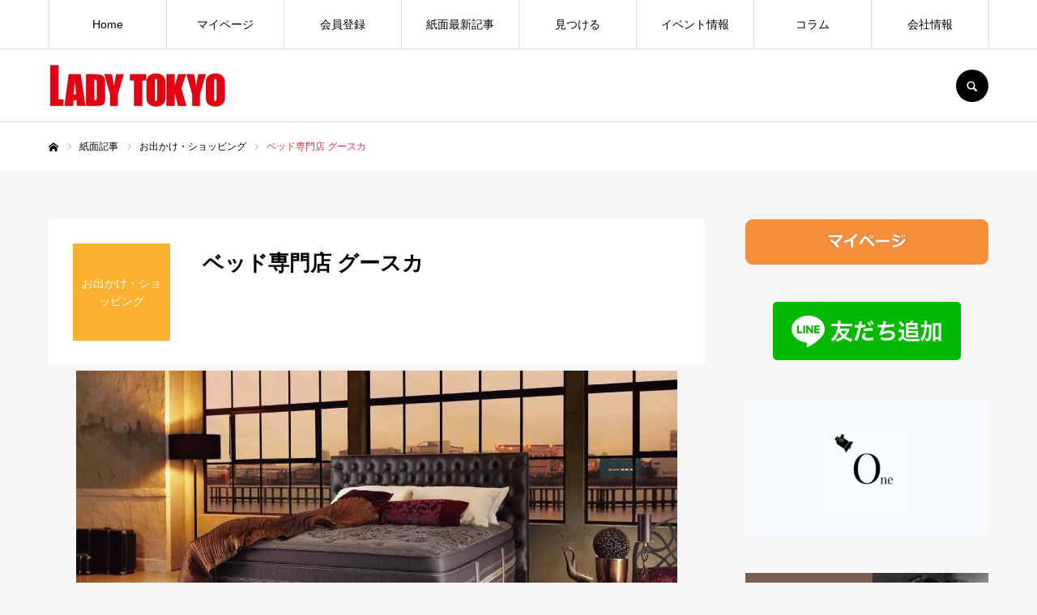

--- FILE ---
content_type: text/html; charset=UTF-8
request_url: https://lady-tokyo.com/newspaper/2021-07-0512guska-html/
body_size: 19305
content:
<!DOCTYPE html>
<html class="pc" lang="ja">
<head prefix="og: http://ogp.me/ns# fb: http://ogp.me/ns/fb#">
<meta charset="UTF-8">
<!--[if IE]><meta http-equiv="X-UA-Compatible" content="IE=edge"><![endif]-->
<meta name="viewport" content="width=device-width">
<meta name="format-detection" content="telephone=no">
<title>ベッド専門店 グースカ - WEB LADYTOKYO 女性のための東京情報[レディ東京]</title>
<meta name="description" content="WEB LADYTOKYO 女性のための東京情報[レディ東京]のWEBサイト">
<link rel="pingback" href="https://lady-tokyo.com/xmlrpc.php">
<link rel="shortcut icon" href="https://lady-tokyo.com/wp-content/uploads/2021/04/LT_○ナシ.png">
<meta name='robots' content='index, follow, max-image-preview:large, max-snippet:-1, max-video-preview:-1' />
<meta property="og:type" content="article">
<meta property="og:url" content="https://lady-tokyo.com/newspaper/2021-07-0512guska-html/">
<meta property="og:title" content="ベッド専門店 グースカ - WEB LADYTOKYO 女性のための東京情報[レディ東京]">
<meta property="og:description" content="WEB LADYTOKYO 女性のための東京情報[レディ東京]のWEBサイト">
<meta property="og:site_name" content="WEB LADYTOKYO 女性のための東京情報[レディ東京]">
<meta property="og:image" content="https://lady-tokyo.com/wp-content/uploads/2022/04/0902guska_a.jpg">
<meta property="og:image:secure_url" content="https://lady-tokyo.com/wp-content/uploads/2022/04/0902guska_a.jpg"> 
<meta property="og:image:width" content="300"> 
<meta property="og:image:height" content="250">
<meta property="fb:app_id" content="https://www.facebook.com/webladytokyo/">
<meta name="twitter:card" content="summary">
<meta name="twitter:site" content="@ladytokyo_web">
<meta name="twitter:creator" content="@ladytokyo_web">
<meta name="twitter:title" content="ベッド専門店 グースカ - WEB LADYTOKYO 女性のための東京情報[レディ東京]">
<meta property="twitter:description" content="WEB LADYTOKYO 女性のための東京情報[レディ東京]のWEBサイト">
<meta name="twitter:image:src" content="https://lady-tokyo.com/wp-content/uploads/2022/04/0902guska_a.jpg">

	<!-- This site is optimized with the Yoast SEO plugin v26.7 - https://yoast.com/wordpress/plugins/seo/ -->
	<link rel="canonical" href="https://lady-tokyo.com/newspaper/2021-07-0512guska-html/" />
	<meta property="og:locale" content="ja_JP" />
	<meta property="og:type" content="article" />
	<meta property="og:title" content="ベッド専門店 グースカ - WEB LADYTOKYO 女性のための東京情報[レディ東京]" />
	<meta property="og:url" content="https://lady-tokyo.com/newspaper/2021-07-0512guska-html/" />
	<meta property="og:site_name" content="WEB LADYTOKYO 女性のための東京情報[レディ東京]" />
	<meta property="article:modified_time" content="2022-06-10T16:23:54+00:00" />
	<meta property="og:image" content="https://lady-tokyo.com/wp-content/uploads/2022/04/0902guska_a.jpg" />
	<meta property="og:image:width" content="300" />
	<meta property="og:image:height" content="250" />
	<meta property="og:image:type" content="image/jpeg" />
	<meta name="twitter:card" content="summary_large_image" />
	<script type="application/ld+json" class="yoast-schema-graph">{"@context":"https://schema.org","@graph":[{"@type":"WebPage","@id":"https://lady-tokyo.com/newspaper/2021-07-0512guska-html/","url":"https://lady-tokyo.com/newspaper/2021-07-0512guska-html/","name":"ベッド専門店 グースカ - WEB LADYTOKYO 女性のための東京情報[レディ東京]","isPartOf":{"@id":"https://lady-tokyo.com/#website"},"primaryImageOfPage":{"@id":"https://lady-tokyo.com/newspaper/2021-07-0512guska-html/#primaryimage"},"image":{"@id":"https://lady-tokyo.com/newspaper/2021-07-0512guska-html/#primaryimage"},"thumbnailUrl":"https://lady-tokyo.com/wp-content/uploads/2022/04/0902guska_a.jpg","datePublished":"2022-04-18T02:18:30+00:00","dateModified":"2022-06-10T16:23:54+00:00","breadcrumb":{"@id":"https://lady-tokyo.com/newspaper/2021-07-0512guska-html/#breadcrumb"},"inLanguage":"ja","potentialAction":[{"@type":"ReadAction","target":["https://lady-tokyo.com/newspaper/2021-07-0512guska-html/"]}]},{"@type":"ImageObject","inLanguage":"ja","@id":"https://lady-tokyo.com/newspaper/2021-07-0512guska-html/#primaryimage","url":"https://lady-tokyo.com/wp-content/uploads/2022/04/0902guska_a.jpg","contentUrl":"https://lady-tokyo.com/wp-content/uploads/2022/04/0902guska_a.jpg","width":300,"height":250},{"@type":"BreadcrumbList","@id":"https://lady-tokyo.com/newspaper/2021-07-0512guska-html/#breadcrumb","itemListElement":[{"@type":"ListItem","position":1,"name":"ホーム","item":"https://lady-tokyo.com/"},{"@type":"ListItem","position":2,"name":"紙面記事","item":"https://lady-tokyo.com/newspaper/"},{"@type":"ListItem","position":3,"name":"ベッド専門店 グースカ"}]},{"@type":"WebSite","@id":"https://lady-tokyo.com/#website","url":"https://lady-tokyo.com/","name":"WEB LADYTOKYO 女性のための東京情報[レディ東京]","description":"WEB LADYTOKYO 女性のための東京情報[レディ東京]のWEBサイト","potentialAction":[{"@type":"SearchAction","target":{"@type":"EntryPoint","urlTemplate":"https://lady-tokyo.com/?s={search_term_string}"},"query-input":{"@type":"PropertyValueSpecification","valueRequired":true,"valueName":"search_term_string"}}],"inLanguage":"ja"}]}</script>
	<!-- / Yoast SEO plugin. -->


<link rel="alternate" type="application/rss+xml" title="WEB LADYTOKYO 女性のための東京情報[レディ東京] &raquo; フィード" href="https://lady-tokyo.com/feed/" />
<link rel="alternate" type="application/rss+xml" title="WEB LADYTOKYO 女性のための東京情報[レディ東京] &raquo; コメントフィード" href="https://lady-tokyo.com/comments/feed/" />
<link rel="alternate" title="oEmbed (JSON)" type="application/json+oembed" href="https://lady-tokyo.com/wp-json/oembed/1.0/embed?url=https%3A%2F%2Flady-tokyo.com%2Fnewspaper%2F2021-07-0512guska-html%2F" />
<link rel="alternate" title="oEmbed (XML)" type="text/xml+oembed" href="https://lady-tokyo.com/wp-json/oembed/1.0/embed?url=https%3A%2F%2Flady-tokyo.com%2Fnewspaper%2F2021-07-0512guska-html%2F&#038;format=xml" />
<style id='wp-img-auto-sizes-contain-inline-css' type='text/css'>
img:is([sizes=auto i],[sizes^="auto," i]){contain-intrinsic-size:3000px 1500px}
/*# sourceURL=wp-img-auto-sizes-contain-inline-css */
</style>
<link rel='stylesheet' id='style-css' href='https://lady-tokyo.com/wp-content/themes/every_tcd075/style.css?ver=2.9.1' type='text/css' media='all' />
<style id='wp-block-library-inline-css' type='text/css'>
:root{--wp-block-synced-color:#7a00df;--wp-block-synced-color--rgb:122,0,223;--wp-bound-block-color:var(--wp-block-synced-color);--wp-editor-canvas-background:#ddd;--wp-admin-theme-color:#007cba;--wp-admin-theme-color--rgb:0,124,186;--wp-admin-theme-color-darker-10:#006ba1;--wp-admin-theme-color-darker-10--rgb:0,107,160.5;--wp-admin-theme-color-darker-20:#005a87;--wp-admin-theme-color-darker-20--rgb:0,90,135;--wp-admin-border-width-focus:2px}@media (min-resolution:192dpi){:root{--wp-admin-border-width-focus:1.5px}}.wp-element-button{cursor:pointer}:root .has-very-light-gray-background-color{background-color:#eee}:root .has-very-dark-gray-background-color{background-color:#313131}:root .has-very-light-gray-color{color:#eee}:root .has-very-dark-gray-color{color:#313131}:root .has-vivid-green-cyan-to-vivid-cyan-blue-gradient-background{background:linear-gradient(135deg,#00d084,#0693e3)}:root .has-purple-crush-gradient-background{background:linear-gradient(135deg,#34e2e4,#4721fb 50%,#ab1dfe)}:root .has-hazy-dawn-gradient-background{background:linear-gradient(135deg,#faaca8,#dad0ec)}:root .has-subdued-olive-gradient-background{background:linear-gradient(135deg,#fafae1,#67a671)}:root .has-atomic-cream-gradient-background{background:linear-gradient(135deg,#fdd79a,#004a59)}:root .has-nightshade-gradient-background{background:linear-gradient(135deg,#330968,#31cdcf)}:root .has-midnight-gradient-background{background:linear-gradient(135deg,#020381,#2874fc)}:root{--wp--preset--font-size--normal:16px;--wp--preset--font-size--huge:42px}.has-regular-font-size{font-size:1em}.has-larger-font-size{font-size:2.625em}.has-normal-font-size{font-size:var(--wp--preset--font-size--normal)}.has-huge-font-size{font-size:var(--wp--preset--font-size--huge)}.has-text-align-center{text-align:center}.has-text-align-left{text-align:left}.has-text-align-right{text-align:right}.has-fit-text{white-space:nowrap!important}#end-resizable-editor-section{display:none}.aligncenter{clear:both}.items-justified-left{justify-content:flex-start}.items-justified-center{justify-content:center}.items-justified-right{justify-content:flex-end}.items-justified-space-between{justify-content:space-between}.screen-reader-text{border:0;clip-path:inset(50%);height:1px;margin:-1px;overflow:hidden;padding:0;position:absolute;width:1px;word-wrap:normal!important}.screen-reader-text:focus{background-color:#ddd;clip-path:none;color:#444;display:block;font-size:1em;height:auto;left:5px;line-height:normal;padding:15px 23px 14px;text-decoration:none;top:5px;width:auto;z-index:100000}html :where(.has-border-color){border-style:solid}html :where([style*=border-top-color]){border-top-style:solid}html :where([style*=border-right-color]){border-right-style:solid}html :where([style*=border-bottom-color]){border-bottom-style:solid}html :where([style*=border-left-color]){border-left-style:solid}html :where([style*=border-width]){border-style:solid}html :where([style*=border-top-width]){border-top-style:solid}html :where([style*=border-right-width]){border-right-style:solid}html :where([style*=border-bottom-width]){border-bottom-style:solid}html :where([style*=border-left-width]){border-left-style:solid}html :where(img[class*=wp-image-]){height:auto;max-width:100%}:where(figure){margin:0 0 1em}html :where(.is-position-sticky){--wp-admin--admin-bar--position-offset:var(--wp-admin--admin-bar--height,0px)}@media screen and (max-width:600px){html :where(.is-position-sticky){--wp-admin--admin-bar--position-offset:0px}}

/*# sourceURL=wp-block-library-inline-css */
</style><style id='global-styles-inline-css' type='text/css'>
:root{--wp--preset--aspect-ratio--square: 1;--wp--preset--aspect-ratio--4-3: 4/3;--wp--preset--aspect-ratio--3-4: 3/4;--wp--preset--aspect-ratio--3-2: 3/2;--wp--preset--aspect-ratio--2-3: 2/3;--wp--preset--aspect-ratio--16-9: 16/9;--wp--preset--aspect-ratio--9-16: 9/16;--wp--preset--color--black: #000000;--wp--preset--color--cyan-bluish-gray: #abb8c3;--wp--preset--color--white: #ffffff;--wp--preset--color--pale-pink: #f78da7;--wp--preset--color--vivid-red: #cf2e2e;--wp--preset--color--luminous-vivid-orange: #ff6900;--wp--preset--color--luminous-vivid-amber: #fcb900;--wp--preset--color--light-green-cyan: #7bdcb5;--wp--preset--color--vivid-green-cyan: #00d084;--wp--preset--color--pale-cyan-blue: #8ed1fc;--wp--preset--color--vivid-cyan-blue: #0693e3;--wp--preset--color--vivid-purple: #9b51e0;--wp--preset--gradient--vivid-cyan-blue-to-vivid-purple: linear-gradient(135deg,rgb(6,147,227) 0%,rgb(155,81,224) 100%);--wp--preset--gradient--light-green-cyan-to-vivid-green-cyan: linear-gradient(135deg,rgb(122,220,180) 0%,rgb(0,208,130) 100%);--wp--preset--gradient--luminous-vivid-amber-to-luminous-vivid-orange: linear-gradient(135deg,rgb(252,185,0) 0%,rgb(255,105,0) 100%);--wp--preset--gradient--luminous-vivid-orange-to-vivid-red: linear-gradient(135deg,rgb(255,105,0) 0%,rgb(207,46,46) 100%);--wp--preset--gradient--very-light-gray-to-cyan-bluish-gray: linear-gradient(135deg,rgb(238,238,238) 0%,rgb(169,184,195) 100%);--wp--preset--gradient--cool-to-warm-spectrum: linear-gradient(135deg,rgb(74,234,220) 0%,rgb(151,120,209) 20%,rgb(207,42,186) 40%,rgb(238,44,130) 60%,rgb(251,105,98) 80%,rgb(254,248,76) 100%);--wp--preset--gradient--blush-light-purple: linear-gradient(135deg,rgb(255,206,236) 0%,rgb(152,150,240) 100%);--wp--preset--gradient--blush-bordeaux: linear-gradient(135deg,rgb(254,205,165) 0%,rgb(254,45,45) 50%,rgb(107,0,62) 100%);--wp--preset--gradient--luminous-dusk: linear-gradient(135deg,rgb(255,203,112) 0%,rgb(199,81,192) 50%,rgb(65,88,208) 100%);--wp--preset--gradient--pale-ocean: linear-gradient(135deg,rgb(255,245,203) 0%,rgb(182,227,212) 50%,rgb(51,167,181) 100%);--wp--preset--gradient--electric-grass: linear-gradient(135deg,rgb(202,248,128) 0%,rgb(113,206,126) 100%);--wp--preset--gradient--midnight: linear-gradient(135deg,rgb(2,3,129) 0%,rgb(40,116,252) 100%);--wp--preset--font-size--small: 13px;--wp--preset--font-size--medium: 20px;--wp--preset--font-size--large: 36px;--wp--preset--font-size--x-large: 42px;--wp--preset--spacing--20: 0.44rem;--wp--preset--spacing--30: 0.67rem;--wp--preset--spacing--40: 1rem;--wp--preset--spacing--50: 1.5rem;--wp--preset--spacing--60: 2.25rem;--wp--preset--spacing--70: 3.38rem;--wp--preset--spacing--80: 5.06rem;--wp--preset--shadow--natural: 6px 6px 9px rgba(0, 0, 0, 0.2);--wp--preset--shadow--deep: 12px 12px 50px rgba(0, 0, 0, 0.4);--wp--preset--shadow--sharp: 6px 6px 0px rgba(0, 0, 0, 0.2);--wp--preset--shadow--outlined: 6px 6px 0px -3px rgb(255, 255, 255), 6px 6px rgb(0, 0, 0);--wp--preset--shadow--crisp: 6px 6px 0px rgb(0, 0, 0);}:where(.is-layout-flex){gap: 0.5em;}:where(.is-layout-grid){gap: 0.5em;}body .is-layout-flex{display: flex;}.is-layout-flex{flex-wrap: wrap;align-items: center;}.is-layout-flex > :is(*, div){margin: 0;}body .is-layout-grid{display: grid;}.is-layout-grid > :is(*, div){margin: 0;}:where(.wp-block-columns.is-layout-flex){gap: 2em;}:where(.wp-block-columns.is-layout-grid){gap: 2em;}:where(.wp-block-post-template.is-layout-flex){gap: 1.25em;}:where(.wp-block-post-template.is-layout-grid){gap: 1.25em;}.has-black-color{color: var(--wp--preset--color--black) !important;}.has-cyan-bluish-gray-color{color: var(--wp--preset--color--cyan-bluish-gray) !important;}.has-white-color{color: var(--wp--preset--color--white) !important;}.has-pale-pink-color{color: var(--wp--preset--color--pale-pink) !important;}.has-vivid-red-color{color: var(--wp--preset--color--vivid-red) !important;}.has-luminous-vivid-orange-color{color: var(--wp--preset--color--luminous-vivid-orange) !important;}.has-luminous-vivid-amber-color{color: var(--wp--preset--color--luminous-vivid-amber) !important;}.has-light-green-cyan-color{color: var(--wp--preset--color--light-green-cyan) !important;}.has-vivid-green-cyan-color{color: var(--wp--preset--color--vivid-green-cyan) !important;}.has-pale-cyan-blue-color{color: var(--wp--preset--color--pale-cyan-blue) !important;}.has-vivid-cyan-blue-color{color: var(--wp--preset--color--vivid-cyan-blue) !important;}.has-vivid-purple-color{color: var(--wp--preset--color--vivid-purple) !important;}.has-black-background-color{background-color: var(--wp--preset--color--black) !important;}.has-cyan-bluish-gray-background-color{background-color: var(--wp--preset--color--cyan-bluish-gray) !important;}.has-white-background-color{background-color: var(--wp--preset--color--white) !important;}.has-pale-pink-background-color{background-color: var(--wp--preset--color--pale-pink) !important;}.has-vivid-red-background-color{background-color: var(--wp--preset--color--vivid-red) !important;}.has-luminous-vivid-orange-background-color{background-color: var(--wp--preset--color--luminous-vivid-orange) !important;}.has-luminous-vivid-amber-background-color{background-color: var(--wp--preset--color--luminous-vivid-amber) !important;}.has-light-green-cyan-background-color{background-color: var(--wp--preset--color--light-green-cyan) !important;}.has-vivid-green-cyan-background-color{background-color: var(--wp--preset--color--vivid-green-cyan) !important;}.has-pale-cyan-blue-background-color{background-color: var(--wp--preset--color--pale-cyan-blue) !important;}.has-vivid-cyan-blue-background-color{background-color: var(--wp--preset--color--vivid-cyan-blue) !important;}.has-vivid-purple-background-color{background-color: var(--wp--preset--color--vivid-purple) !important;}.has-black-border-color{border-color: var(--wp--preset--color--black) !important;}.has-cyan-bluish-gray-border-color{border-color: var(--wp--preset--color--cyan-bluish-gray) !important;}.has-white-border-color{border-color: var(--wp--preset--color--white) !important;}.has-pale-pink-border-color{border-color: var(--wp--preset--color--pale-pink) !important;}.has-vivid-red-border-color{border-color: var(--wp--preset--color--vivid-red) !important;}.has-luminous-vivid-orange-border-color{border-color: var(--wp--preset--color--luminous-vivid-orange) !important;}.has-luminous-vivid-amber-border-color{border-color: var(--wp--preset--color--luminous-vivid-amber) !important;}.has-light-green-cyan-border-color{border-color: var(--wp--preset--color--light-green-cyan) !important;}.has-vivid-green-cyan-border-color{border-color: var(--wp--preset--color--vivid-green-cyan) !important;}.has-pale-cyan-blue-border-color{border-color: var(--wp--preset--color--pale-cyan-blue) !important;}.has-vivid-cyan-blue-border-color{border-color: var(--wp--preset--color--vivid-cyan-blue) !important;}.has-vivid-purple-border-color{border-color: var(--wp--preset--color--vivid-purple) !important;}.has-vivid-cyan-blue-to-vivid-purple-gradient-background{background: var(--wp--preset--gradient--vivid-cyan-blue-to-vivid-purple) !important;}.has-light-green-cyan-to-vivid-green-cyan-gradient-background{background: var(--wp--preset--gradient--light-green-cyan-to-vivid-green-cyan) !important;}.has-luminous-vivid-amber-to-luminous-vivid-orange-gradient-background{background: var(--wp--preset--gradient--luminous-vivid-amber-to-luminous-vivid-orange) !important;}.has-luminous-vivid-orange-to-vivid-red-gradient-background{background: var(--wp--preset--gradient--luminous-vivid-orange-to-vivid-red) !important;}.has-very-light-gray-to-cyan-bluish-gray-gradient-background{background: var(--wp--preset--gradient--very-light-gray-to-cyan-bluish-gray) !important;}.has-cool-to-warm-spectrum-gradient-background{background: var(--wp--preset--gradient--cool-to-warm-spectrum) !important;}.has-blush-light-purple-gradient-background{background: var(--wp--preset--gradient--blush-light-purple) !important;}.has-blush-bordeaux-gradient-background{background: var(--wp--preset--gradient--blush-bordeaux) !important;}.has-luminous-dusk-gradient-background{background: var(--wp--preset--gradient--luminous-dusk) !important;}.has-pale-ocean-gradient-background{background: var(--wp--preset--gradient--pale-ocean) !important;}.has-electric-grass-gradient-background{background: var(--wp--preset--gradient--electric-grass) !important;}.has-midnight-gradient-background{background: var(--wp--preset--gradient--midnight) !important;}.has-small-font-size{font-size: var(--wp--preset--font-size--small) !important;}.has-medium-font-size{font-size: var(--wp--preset--font-size--medium) !important;}.has-large-font-size{font-size: var(--wp--preset--font-size--large) !important;}.has-x-large-font-size{font-size: var(--wp--preset--font-size--x-large) !important;}
/*# sourceURL=global-styles-inline-css */
</style>

<style id='classic-theme-styles-inline-css' type='text/css'>
/*! This file is auto-generated */
.wp-block-button__link{color:#fff;background-color:#32373c;border-radius:9999px;box-shadow:none;text-decoration:none;padding:calc(.667em + 2px) calc(1.333em + 2px);font-size:1.125em}.wp-block-file__button{background:#32373c;color:#fff;text-decoration:none}
/*# sourceURL=/wp-includes/css/classic-themes.min.css */
</style>
<link rel='stylesheet' id='contact-form-7-css' href='https://lady-tokyo.com/wp-content/plugins/contact-form-7/includes/css/styles.css?ver=6.1.4' type='text/css' media='all' />
<script type="text/javascript" src="https://lady-tokyo.com/wp-includes/js/jquery/jquery.min.js?ver=3.7.1" id="jquery-core-js"></script>
<script type="text/javascript" src="https://lady-tokyo.com/wp-includes/js/jquery/jquery-migrate.min.js?ver=3.4.1" id="jquery-migrate-js"></script>
<link rel="https://api.w.org/" href="https://lady-tokyo.com/wp-json/" /><link rel='shortlink' href='https://lady-tokyo.com/?p=6387' />

<link rel="stylesheet" href="https://lady-tokyo.com/wp-content/themes/every_tcd075/css/design-plus.css?ver=2.9.1">
<link rel="stylesheet" href="https://lady-tokyo.com/wp-content/themes/every_tcd075/css/sns-botton.css?ver=2.9.1">
<link rel="stylesheet" media="screen and (max-width:1210px)" href="https://lady-tokyo.com/wp-content/themes/every_tcd075/css/responsive.css?ver=2.9.1">
<link rel="stylesheet" media="screen and (max-width:1210px)" href="https://lady-tokyo.com/wp-content/themes/every_tcd075/css/footer-bar.css?ver=2.9.1">

<script src="https://lady-tokyo.com/wp-content/themes/every_tcd075/js/jquery.easing.1.4.js?ver=2.9.1"></script>
<script src="https://lady-tokyo.com/wp-content/themes/every_tcd075/js/jscript.js?ver=2.9.1"></script>
<script src="https://lady-tokyo.com/wp-content/themes/every_tcd075/js/comment.js?ver=2.9.1"></script>

<link rel="stylesheet" href="https://lady-tokyo.com/wp-content/themes/every_tcd075/js/simplebar.css?ver=2.9.1">
<script src="https://lady-tokyo.com/wp-content/themes/every_tcd075/js/simplebar.min.js?ver=2.9.1"></script>


<script src="https://lady-tokyo.com/wp-content/themes/every_tcd075/js/header_fix.js?ver=2.9.1"></script>

<style type="text/css">

body, input, textarea { font-family: Arial, "Hiragino Sans", "ヒラギノ角ゴ ProN", "Hiragino Kaku Gothic ProN", "游ゴシック", YuGothic, "メイリオ", Meiryo, sans-serif; }

.rich_font, .p-vertical { font-family: Arial, "Hiragino Sans", "ヒラギノ角ゴ ProN", "Hiragino Kaku Gothic ProN", "游ゴシック", YuGothic, "メイリオ", Meiryo, sans-serif; font-weight:500; }

.rich_font_type1 { font-family: Arial, "Hiragino Kaku Gothic ProN", "ヒラギノ角ゴ ProN W3", "メイリオ", Meiryo, sans-serif; }
.rich_font_type2 { font-family: Arial, "Hiragino Sans", "ヒラギノ角ゴ ProN", "Hiragino Kaku Gothic ProN", "游ゴシック", YuGothic, "メイリオ", Meiryo, sans-serif; font-weight:500; }
.rich_font_type3 { font-family: "Times New Roman" , "游明朝" , "Yu Mincho" , "游明朝体" , "YuMincho" , "ヒラギノ明朝 Pro W3" , "Hiragino Mincho Pro" , "HiraMinProN-W3" , "HGS明朝E" , "ＭＳ Ｐ明朝" , "MS PMincho" , serif; font-weight:500; }

.post_content, #next_prev_post { font-family: Arial, "Hiragino Sans", "ヒラギノ角ゴ ProN", "Hiragino Kaku Gothic ProN", "游ゴシック", YuGothic, "メイリオ", Meiryo, sans-serif; }

#global_menu > ul > li > a { color:#000000; }
#global_menu > ul > li > a:after { background:#dd3333; }
#global_menu ul ul a { color:#ffffff; background:#aaaaaa; }
#global_menu ul ul a:hover { background:#c1c1c1; }
#global_menu ul ul li.menu-item-has-children > a:before { color:#ffffff; }
#drawer_menu { background:#222222; }
#mobile_menu a { color:#ffffff; background:#222222; border-bottom:1px solid #444444; }
#mobile_menu li li a { color:#ffffff; background:#333333; }
#mobile_menu a:hover, #drawer_menu .close_button:hover, #mobile_menu .child_menu_button:hover { color:#ffffff; background:#dd2121; }
#mobile_menu li li a:hover { color:#ffffff; }
.megamenu_recipe_category_list .headline { color:#dd3333; font-size:18px; }
.megamenu_recipe_category_list .headline a { color:#dd3333; }
.megamenu_blog_list .menu_area a:hover, .megamenu_blog_list .menu_area li.active a, .megamenu_blog_list .post_list { background:#e8e8e8; }
#header_search { background:rgba(155,155,155,0.9); }
#header_login, #header_logout { color:#000000; background:#eeeeee; }
#header_login:hover, #header_logout:hover { color:#ffffff; background:#00afb9; }
#header_register { color:#ffffff; background:#0081a7; }
#header_register:hover { color:#ffffff; background:#0096c4; }
.footer_headline { color:#e51134; }
.footer_menu ul li a { color:#000000; }
#footer_menu, #footer_category_menu, #footer_widget { border-color:rgba(0,0,0,0.2); }

#recipe_category_list_widget-2 .widget_headline { color:#000000; background:#ffffff; border-color:#dddddd; }
#recipe_category_list_widget-2 .widget_headline:before { background:#000000; font-family:'headline_icon'; content:'\e907'; font-size:22px; line-height:62px; }
@media screen and (max-width:650px) {
  #recipe_category_list_widget-2 .widget_headline:before { font-size:17px; line-height:48px !important; }
}
#recipe_category_list_widget-2 .widget_headline:after { border-color:#000000 transparent transparent transparent; }
#recipe_category_list_widget-2 .widget_headline { padding-left:25px; }
#recipe_category_list_widget-2 .widget_headline:before, #recipe_category_list_widget-2 .widget_headline:after { display:none; }


.cat_id_29 { background:#fa8642; }
.cat_id_29:hover { background:#f9b186; }
.cat_id_27 { background:#fab12d; }
.cat_id_27:hover { background:#f9d38b; }
.cat_id_33 { background:#e8cf20; }
.cat_id_33:hover { background:#e8dd8f; }
.cat_id_31 { background:#a2be25; }
.cat_id_31:hover { background:#b0bf85; }
.cat_id_34 { background:#00b176; }
.cat_id_34:hover { background:#6baf9a; }
.cat_id_30 { background:#0091af; }
.cat_id_30:hover { background:#7baaaf; }
.cat_id_72 { background:#ff7f00; }
.cat_id_72:hover { background:#fbc525; }
.cat_id_53 { background:#0f7ab6; }
.cat_id_53:hover { background:#6c96b5; }
.cat_id_28 { background:#5b69b9; }
.cat_id_28:hover { background:#8d92ba; }
.cat_id_32 { background:#9161a8; }
.cat_id_32:hover { background:#9b84a8; }
.cat_id_62 { background:#b05892; }
.cat_id_62:hover { background:#af7ea2; }
.cat_id_70 { background:#ff7f00; }
.cat_id_70:hover { background:#fbc525; }
.cat_id_71 { background:#59ba00; }
.cat_id_71:hover { background:#8bba5e; }
.cat_id_74 { background:#ff7f00; }
.cat_id_74:hover { background:#fbc525; }
.cat_id_55 { background:#f15d69; }
.cat_id_55:hover { background:#f28e97; }
.cat_id_64 { background:#96db5a; }
.cat_id_64:hover { background:#97ea60; }
.cat_id_14 { background:#17184b; }
.cat_id_14:hover { background:#165e83; }
.premium_icon { background:#bcab4a !important; }
.premium_icon:before { content:'\e911'; }
.index_blog .premium_icon, #post_list .premium_post .premium_icon, #related_post .premium_icon { background:#bcab4a !important; }
.index_blog .premium_icon:before, #post_list .premium_post .premium_icon:before, #related_post .premium_icon:before { content:'\e911'; }
#recipe_title_area .title { font-size:26px; }
#recipe_main_content, .recipe_material, .recipe_howto, .recipe_point, recipe_free { font-size:16px; }
#recipe_title_area .like_button { border-color:#17184b; color:#17184b; }
#recipe_title_area .like_button:before { color:#17184b; }
#recipe_title_area .like_button:hover, #recipe_title_area .like_button.active, #recipe_title_area .like_message { background-color:#17184b; }
#recipe_title_area .like_message:after { border-color:#17184b transparent transparent transparent; }
#related_recipe .design_headline { font-size:20px; color:#000000; background:#ffffff; border-color:#dddddd; }
#related_recipe .design_headline:before { background:#000000; font-family:'headline_icon'; content:'\e90d'; font-size:23px; line-height:62px; }
@media screen and (max-width:1210px) {
  #related_recipe .design_headline:before { font-size:20px; line-height:47px; }
}
#related_recipe .design_headline:after { border-color:#000000 transparent transparent transparent; }
#related_recipe .recipe_list .title_area .title { font-size:16px; }
@media screen and (max-width:650px) {
  #recipe_title_area .title { font-size:20px; }
  #recipe_main_content, .recipe_material, .recipe_howto, .recipe_point, .recipe_free { font-size:14px; }
  #related_recipe .design_headline { font-size:16px; }
  #related_recipe .recipe_list .title_area .title { font-size:14px; }
}

.author_profile a.avatar, .animate_image, .animate_background, .animate_background .image_wrap {
  background: #FFFFFF;
}
.author_profile a.avatar img, .animate_image img, .animate_background .image {
  -webkit-transition-property: opacity; -webkit-transition: 0.5s;
  transition-property: opacity; transition: 0.5s;
}
.author_profile a.avatar:hover img, .animate_image:hover img, .animate_background:hover .image {
  opacity: 0.5;
}


a { color:#000; }

a:hover, #header_logo a, #footer_logo a, #header_user_name .user_name, #comment_headline, .tcd_category_list a:hover, .tcd_category_list .child_menu_button:hover, .register_form_wrap .privacy_policy a, #my_account_edit #delete_account:hover, .widget_tab_post_list a:hover .date, #post_title_area .post_meta a:hover, #news_list a:hover .date,
  .recipe_list .title_area .title a:hover, .recipe_list .link:hover .title, .recipe_list .link:hover .post_meta, #post_list a:hover .title, #post_list a:hover .post_meta li, #recipe_archive a:hover .desc, .cf_data_list li a:hover, #footer_social_link li a:hover:before, #recipe_title_area .meta li a:hover, #recipe_image_slider .slick-arrow:hover:after, .recipe_slider_widget .slick-arrow:hover:before,
    #footer a:hover, .cardlink_title a:hover, #related_post .item a:hover, .comment a:hover, .comment_form_wrapper a:hover, #bread_crumb, #bread_crumb .last, #bread_crumb a:hover, #bread_crumb li.home a:hover:after, .author_profile a:hover, .author_profile .author_link li a:hover:before, #post_meta_bottom a:hover, .recipe_list .title_area .post_meta a:hover,
      #author_page_header .author_link li a:hover:before, #ranking_list_tab li.active a, .ranking_list a:hover .title, #author_list a:hover .title span, #searchform .submit_button:hover:before, .styled_post_list1 a:hover .title_area, .styled_post_list1 a:hover .date, .p-dropdown__title:hover:after, .p-dropdown__list li a:hover,
        #index_recipe_slider a:hover .title, #index_recipe_slider a:hover .post_meta, #index_recipe_slider .owl-nav button:hover span:after, .recipe_slider_widget .slick-arrow:hover:after, #about_faq_list dt:hover,#about_faq_list dt.active, #about_faq_list dt:hover:after,
          #menu_button:hover:before, .mobile #header_login:hover, .mobile #header_logout:hover, .mobile #header_search_button:hover:before, .styled_post_list1 .rank,
               #next_prev_post a:hover:before, #next_prev_post a:hover, .form_wrap .headline, #my_account_header .name, #index_recipe_slider .title a:hover
  { color: #dd3333; }

.pc #header_search_button:hover, #index_slider .search_button:hover input, #return_top a, #comment_tab li a:hover, #comment_tab li.active a, #comment_header #comment_closed p, #submit_comment:hover, #cancel_comment_reply a:hover,
  #recipe_image_slider .slick-dots button:hover::before, #recipe_image_slider .slick-dots .slick-active button::before, .form_wrap .submit input, .login_form_wrap #create_account, .register_form_wrap .register_form_header, .recipe_list2 .delete:hover,
    #wp-calendar #prev a:hover, #wp-calendar #next a:hover, #wp-calendar td a:hover, #p_readmore .button, .page_navi span.current, .page_navi a:hover, #post_pagination p, #post_pagination a:hover, .c-pw__btn:hover, #post_pagination a:hover
  { background-color: #dd3333; }

.form_wrap .input_field:focus, #guest_info input:focus, #comment_textarea textarea:focus, .c-pw__box-input:focus, .page_navi span.current, .page_navi a:hover, #post_pagination p, #post_pagination a:hover
  { border-color: #dd3333; }

#comment_tab li.active a:after, #comment_header #comment_closed p:after
  { border-color:#dd3333 transparent transparent transparent; }

.modal_wrap .close_modal_button:hover:before
  { color: #dd3333 !important; }

#header_logo a:hover, #footer_logo a:hover, .register_form_wrap .privacy_policy a:hover, .megamenu_recipe_category_list .headline a:hover
  { color: #f43838; }
#return_top a:hover, .form_wrap .submit input:hover, .login_form_wrap #create_account:hover, #p_readmore .button:hover
  { background-color: #f43838; }
.post_content a, .custom-html-widget a { color: #000000; }
.post_content a:hover, .custom-html-widget a:hover { color:#999999; }

#header_login, #header_logout, #header_user_name, #header_register {
display: none; }
</style>


<noscript><style>.lazyload[data-src]{display:none !important;}</style></noscript><style>.lazyload{background-image:none !important;}.lazyload:before{background-image:none !important;}</style>		<style type="text/css" id="wp-custom-css">
			.aligncenter{
	display: block;
	margin-left: auto;
	margin-right: auto;		</style>
		<!-- Global site tag (gtag.js) - Google Analytics -->
<script async src="https://www.googletagmanager.com/gtag/js?id=UA-97001777-1"></script>
<script>
  window.dataLayer = window.dataLayer || [];
  function gtag(){dataLayer.push(arguments);}
  gtag('js', new Date());

  gtag('config', 'UA-97001777-1');
</script>


<script type="text/javascript">
    (function(c,l,a,r,i,t,y){
        c[a]=c[a]||function(){(c[a].q=c[a].q||[]).push(arguments)};
        t=l.createElement(r);t.async=1;t.src="https://www.clarity.ms/tag/"+i;
        y=l.getElementsByTagName(r)[0];y.parentNode.insertBefore(t,y);
    })(window, document, "clarity", "script", "clzcqnprp8");
</script>



<!-- LINE Tag Base Code -->
<!-- Do Not Modify -->
<script>
(function(g,d,o){
  g._ltq=g._ltq||[];g._lt=g._lt||function(){g._ltq.push(arguments)};
  var h=location.protocol==='https:'?'https://d.line-scdn.net':'http://d.line-cdn.net';
  var s=d.createElement('script');s.async=1;
  s.src=o||h+'/n/line_tag/public/release/v1/lt.js';
  var t=d.getElementsByTagName('script')[0];t.parentNode.insertBefore(s,t);
    })(window, document);
_lt('init', {
  customerType: 'account',
  tagId: '3fec060b-0d82-4b2b-abff-f3b14e9e3304'
});
_lt('send', 'pv', ['3fec060b-0d82-4b2b-abff-f3b14e9e3304']);
</script>
<noscript>
  <img height="1" width="1" style="display:none"
       src="https://tr.line.me/tag.gif?c_t=lap&t_id=3fec060b-0d82-4b2b-abff-f3b14e9e3304&e=pv&noscript=1" />
</noscript>
<!-- End LINE Tag Base Code -->



<!-- Google tag (gtag.js) -->
<script async src="https://www.googletagmanager.com/gtag/js?id=G-T18NKJ8M7P"></script>
<script>
  window.dataLayer = window.dataLayer || [];
  function gtag(){dataLayer.push(arguments);}
  gtag('js', new Date());

  gtag('config', 'G-T18NKJ8M7P');
</script>
</head>
<body id="body" class="wp-singular recipe-template-default single single-recipe postid-6387 wp-theme-every_tcd075 logout hide_desc_mobile use_header_fix header_fix_type3 guest">


<div id="container">

 <header id="header">

  <div id="header_inner">

   <div id="header_logo">
    
<h2 class="logo">
 <a href="https://lady-tokyo.com/" title="WEB LADYTOKYO 女性のための東京情報[レディ東京]">
    <img class="pc_logo_image type1 lazyload" src="[data-uri]" alt="WEB LADYTOKYO 女性のための東京情報[レディ東京]" title="WEB LADYTOKYO 女性のための東京情報[レディ東京]" width="220" height="54" data-src="https://lady-tokyo.com/wp-content/uploads/2022/07/header_logo-%E3%82%B3%E3%83%94%E3%83%BC.jpg?1768667727" decoding="async" data-eio-rwidth="220" data-eio-rheight="54"><noscript><img class="pc_logo_image type1" src="https://lady-tokyo.com/wp-content/uploads/2022/07/header_logo-%E3%82%B3%E3%83%94%E3%83%BC.jpg?1768667727" alt="WEB LADYTOKYO 女性のための東京情報[レディ東京]" title="WEB LADYTOKYO 女性のための東京情報[レディ東京]" width="220" height="54" data-eio="l"></noscript>
      <img class="mobile_logo_image lazyload" src="[data-uri]" alt="WEB LADYTOKYO 女性のための東京情報[レディ東京]" title="WEB LADYTOKYO 女性のための東京情報[レディ東京]" width="100" height="24" data-src="https://lady-tokyo.com/wp-content/uploads/2021/04/LADY-TOKYO_TOP-e1656691225764.png?1768667727" decoding="async" data-eio-rwidth="200" data-eio-rheight="47"><noscript><img class="mobile_logo_image" src="https://lady-tokyo.com/wp-content/uploads/2021/04/LADY-TOKYO_TOP-e1656691225764.png?1768667727" alt="WEB LADYTOKYO 女性のための東京情報[レディ東京]" title="WEB LADYTOKYO 女性のための東京情報[レディ東京]" width="100" height="24" data-eio="l"></noscript>
   </a>
</h2>

       </div>

      <div id="header_button_area" class="clearfix">
        <a id="header_login" href="https://lady-tokyo.com/?memberpage=login">ログイン</a>    <a id="header_register" href="https://lady-tokyo.com/?memberpage=registration">会員登録</a>        <a id="header_search_button" href="#">SEARCH</a>   </div>
   
  </div>

    <a href="#" id="menu_button"><span>メニュー</span></a>
  <nav id="global_menu">
   <ul id="menu-%e3%83%88%e3%83%83%e3%83%97%e3%83%a1%e3%83%8b%e3%83%a5%e3%83%bc" class="menu"><li id="menu-item-29" class="menu-item menu-item-type-custom menu-item-object-custom menu-item-home menu-item-29"><a href="https://lady-tokyo.com/">Home</a></li>
<li id="menu-item-11345" class="menu-item menu-item-type-custom menu-item-object-custom menu-item-11345"><a href="https://select-type.com/member/login/?mi=54abiUjpde8">マイページ</a></li>
<li id="menu-item-11303" class="menu-item menu-item-type-custom menu-item-object-custom menu-item-11303"><a href="https://select-type.com/member/reg/?mi=54abiUjpde8">会員登録</a></li>
<li id="menu-item-6095" class="menu-item menu-item-type-taxonomy menu-item-object-recipe_category menu-item-has-children menu-item-6095"><a href="https://lady-tokyo.com/newspaper_category/new/">紙面最新記事</a>
<ul class="sub-menu">
	<li id="menu-item-6032" class="menu-item menu-item-type-taxonomy menu-item-object-recipe_category menu-item-6032"><a href="https://lady-tokyo.com/newspaper_category/new_present/">新着プレゼント</a></li>
</ul>
</li>
<li id="menu-item-2164" class="menu-item menu-item-type-custom menu-item-object-custom menu-item-has-children menu-item-2164"><a href="https://lady-tokyo.com/newspaper/">見つける</a>
<ul class="sub-menu">
	<li id="menu-item-3645" class="menu-item menu-item-type-taxonomy menu-item-object-recipe_category menu-item-3645"><a href="https://lady-tokyo.com/newspaper_category/gourmet/">グルメ</a></li>
	<li id="menu-item-3643" class="menu-item menu-item-type-taxonomy menu-item-object-recipe_category current-recipe-ancestor current-menu-parent current-recipe-parent menu-item-3643"><a href="https://lady-tokyo.com/newspaper_category/shopping/">お出かけ・ショッピング</a></li>
	<li id="menu-item-3647" class="menu-item menu-item-type-taxonomy menu-item-object-recipe_category menu-item-3647"><a href="https://lady-tokyo.com/newspaper_category/travel/">宿泊・旅行</a></li>
	<li id="menu-item-3646" class="menu-item menu-item-type-taxonomy menu-item-object-recipe_category menu-item-3646"><a href="https://lady-tokyo.com/newspaper_category/life/">ライフ</a></li>
	<li id="menu-item-3648" class="menu-item menu-item-type-taxonomy menu-item-object-recipe_category menu-item-3648"><a href="https://lady-tokyo.com/newspaper_category/beauty/">美容・コスメ</a></li>
</ul>
</li>
<li id="menu-item-35" class="menu-item menu-item-type-custom menu-item-object-custom menu-item-has-children menu-item-35"><a href="#">イベント情報</a>
<ul class="sub-menu">
	<li id="menu-item-6030" class="menu-item menu-item-type-taxonomy menu-item-object-recipe_category menu-item-6030"><a href="https://lady-tokyo.com/newspaper_category/event/">一覧</a></li>
	<li id="menu-item-6031" class="menu-item menu-item-type-taxonomy menu-item-object-recipe_category menu-item-6031"><a href="https://lady-tokyo.com/newspaper_category/lady-event/">主催イベント</a></li>
</ul>
</li>
<li id="menu-item-8872" class="menu-item menu-item-type-custom menu-item-object-custom menu-item-has-children menu-item-8872"><a href="#">コラム</a>
<ul class="sub-menu">
	<li id="menu-item-8832" class="menu-item menu-item-type-taxonomy menu-item-object-recipe_category menu-item-8832"><a href="https://lady-tokyo.com/newspaper_category/cooking/">今月のレシピ</a></li>
	<li id="menu-item-8831" class="menu-item menu-item-type-taxonomy menu-item-object-recipe_category menu-item-8831"><a href="https://lady-tokyo.com/newspaper_category/kimono/">きもの</a></li>
</ul>
</li>
<li id="menu-item-6056" class="menu-item menu-item-type-custom menu-item-object-custom menu-item-has-children menu-item-6056"><a href="#">会社情報</a>
<ul class="sub-menu">
	<li id="menu-item-6055" class="menu-item menu-item-type-post_type menu-item-object-page menu-item-6055"><a href="https://lady-tokyo.com/about-ladytokyo/">LADY TOKYOについて</a></li>
	<li id="menu-item-175" class="menu-item menu-item-type-custom menu-item-object-custom menu-item-175"><a href="https://lady-tokyo.com/company-info/">会社概要</a></li>
	<li id="menu-item-11027" class="menu-item menu-item-type-post_type menu-item-object-page menu-item-11027"><a href="https://lady-tokyo.com/terms-of-service_2022/">利用規約</a></li>
	<li id="menu-item-41" class="menu-item menu-item-type-custom menu-item-object-custom menu-item-41"><a href="https://lady-tokyo.com/privacy-policy/">プライバシーポリシー</a></li>
	<li id="menu-item-6079" class="menu-item menu-item-type-post_type menu-item-object-page menu-item-6079"><a href="https://lady-tokyo.com/advertising/">広告掲載をご希望の方</a></li>
	<li id="menu-item-10301" class="menu-item menu-item-type-custom menu-item-object-custom menu-item-10301"><a href="https://select-type.com/e/?id=H2VSHfnd0tE">お問い合わせ</a></li>
</ul>
</li>
</ul>  </nav>
  
    <div id="header_search">
   <form method="get" action="https://lady-tokyo.com/">
    <div class="search_input"><input type="text" value="" name="s" placeholder="キーワードを入力してください" required></div>
    <div class="search_button"><label for="header_search_submit_button">検索</label><input id="header_search_submit_button" type="submit" value="検索"></div>
   </form>
  </div>
  
  
  
 </header>

 


<div id="bread_crumb">

<ul class="clearfix" itemscope itemtype="http://schema.org/BreadcrumbList">
 <li itemprop="itemListElement" itemscope itemtype="http://schema.org/ListItem" class="home"><a itemprop="item" href="https://lady-tokyo.com/"><span itemprop="name">ホーム</span></a><meta itemprop="position" content="1"></li>
 <li itemprop="itemListElement" itemscope itemtype="http://schema.org/ListItem"><a itemprop="item" href="https://lady-tokyo.com/newspaper/"><span itemprop="name">紙面記事</span></a><meta itemprop="position" content="2"></li>
  <li itemprop="itemListElement" itemscope itemtype="http://schema.org/ListItem" class="category">
  <a itemprop="item" href="https://lady-tokyo.com/newspaper_category/shopping/"><span itemprop="name">お出かけ・ショッピング</span></a>
  <meta itemprop="position" content="3">
 </li>
   <li class="last" itemprop="itemListElement" itemscope itemtype="http://schema.org/ListItem"><span itemprop="name">ベッド専門店 グースカ</span><meta itemprop="position" content="5"></li>
</ul>

</div>

<div id="main_contents" class="clearfix">

 <div id="main_col" class="clearfix">

    <div id="recipe_main_content">
   <div id="recipe_title_area" class="clearfix">
        <a href="https://lady-tokyo.com/newspaper_category/shopping/" class="rich_font cat_id_27 parent_category"><span>お出かけ・ショッピング</span></a>
        <div class="title_area">
     <h1 class="title rich_font entry-title">ベッド専門店 グースカ</h1>
     <ul class="meta clearfix">
                       </ul>
         </div>
   </div><!-- END #recipe_title_area -->
               <div class="post_content clearfix">
    <p style="text-align: center"><strong><img class="aligncenter size-full wp-image-6388 lazyload" src="[data-uri]" alt="" width="742" height="496" data-src="https://lady-tokyo.com/wp-content/uploads/2022/04/0902guska.jpg" decoding="async" data-eio-rwidth="742" data-eio-rheight="496"><noscript><img class="aligncenter size-full wp-image-6388" src="https://lady-tokyo.com/wp-content/uploads/2022/04/0902guska.jpg" alt="" width="742" height="496" data-eio="l"></noscript><br>
一流ブランドのベッド70台から自分に合った1台を</strong></p>
<p>　睡眠には、脳と心身を休ませて健康を維持する大事な働きがあります。特に疲れが取れにくく体調不良が気になるこの時期は、同じ睡眠時間でも質を上げることが大切。そのためには、自分に合ったベッドと出会うことが肝要です。<br>
メディアでも話題の「グースカ」なら、「自分の寝やすいベッドがわからない」、「寝心地がいいベッドの選び方は？」という疑問に、豊富な知識を持つベッドの専門アドバイザーが答えてくれます。 一人ひとりの年齢や体型、好みに合わせた最適なベッドを見極めて提案してくれるので安心。豊富な品揃えと、納得がいくまで寝心地を試せるのが人気の秘密です。</p>
<div class="detail_box">
<div class="inner_box">
<p style="text-align: center"><strong>グースカ店舗：特販会日程<br>
</strong></p>
<p><strong>◎7月度ブランドべッド特販会</strong>　　7月17日（土）〜19日（月）<br>
<strong>◎夏季クリアランスセール／展示品即売会</strong>　7月22日（祝・木）〜8月15日（日）<br>
<strong>◎決算セール／グースカ決算特別販売会</strong> 　8月1日（日）〜30日（月）<br>
<strong>◎9月度 ブランドベッド特販会</strong> 　9月4日（土）〜6日（月）<br>
※レディ東京持参の方限定。いつでも「特販価格」で購入可能</p>
<p>■営業時間／10時30分〜19時 ※火曜定休（祝祭日の場合営業）<br>
■交通／「池袋駅」東口より徒歩3分</p>
<p class="btn_contact">※現状の営業時間はHPで確認　<a href="https://www.guska.jp" target="_blank" rel="noopener">https://www.guska.jp</a></p>
</div>
</div>
<p>更新日:2021年7月7日（水）</p>
   </div>
     </div>

  

    <div id="next_prev_post" class="clearfix">
   <div class="item prev_post clearfix">
 <a class="animate_background" href="https://lady-tokyo.com/newspaper/2021-07-0707sake-html/">
  <div class="image_wrap">
   <div class="image_wrap_inner">
    <div class="image lazyload" style="background: no-repeat center center; background-size:cover;" data-back="https://lady-tokyo.com/wp-content/uploads/2022/04/0707sake_a-250x250.png" data-eio-rwidth="250" data-eio-rheight="250"></div>
   </div>
  </div>
  <div class="title_area">
   <p class="title"><span>東京の日本酒</span></p>
   <p class="nav">前の記事</p>
  </div>
 </a>
</div>
<div class="item next_post clearfix">
 <a class="animate_background" href="https://lady-tokyo.com/newspaper/2021-07-0707nishikawa-html/">
  <div class="image_wrap">
   <div class="image_wrap_inner">
    <div class="image lazyload" style="background: no-repeat center center; background-size:cover;" data-back="https://lady-tokyo.com/wp-content/uploads/2022/04/0707nishikawa_a-250x250.jpg" data-eio-rwidth="250" data-eio-rheight="250"></div>
   </div>
  </div>
  <div class="title_area">
   <p class="title"><span>日本橋西川</span></p>
   <p class="nav">次の記事</p>
  </div>
 </a>
</div>
  </div>
  

    <div id="related_recipe">
   <h3 class="design_headline clearfix rich_font">関連記事</h3>
   <div class="recipe_list clearfix">
        <article class="item">
     <a class="link animate_background" href="https://lady-tokyo.com/newspaper/0111risui/">
      <div class="image_wrap">
              <div class="image lazyload" style="background: no-repeat center center; background-size:cover;" data-back="https://lady-tokyo.com/wp-content/uploads/2026/01/0111risui.jpg" data-eio-rwidth="403" data-eio-rheight="496"></div>
      </div>
     </a>
     <div class="title_area">
      <h3 class="title"><a href="https://lady-tokyo.com/newspaper/0111risui/"><span>ペットの肖像画 梨水　日仏の美術評論家が認める作家による世界に1つのアート</span></a></h3>
           </div>
    </article>
        <article class="item">
     <a class="link animate_background" href="https://lady-tokyo.com/newspaper/0107taihei/">
      <div class="image_wrap">
              <div class="image lazyload" style="background: no-repeat center center; background-size:cover;" data-back="https://lady-tokyo.com/wp-content/uploads/2025/12/0107taihei_top-520x520.jpg" data-eio-rwidth="520" data-eio-rheight="520"></div>
      </div>
     </a>
     <div class="title_area">
      <h3 class="title"><a href="https://lady-tokyo.com/newspaper/0107taihei/"><span>タイヘイ株式会社</span></a></h3>
           </div>
    </article>
        <article class="item">
     <a class="link animate_background" href="https://lady-tokyo.com/newspaper/1203jyujiya/">
      <div class="image_wrap">
              <div class="image lazyload" style="background: no-repeat center center; background-size:cover;" data-back="https://lady-tokyo.com/wp-content/uploads/2025/12/1203jyujiya_a.jpg" data-eio-rwidth="300" data-eio-rheight="250"></div>
      </div>
     </a>
     <div class="title_area">
      <h3 class="title"><a href="https://lady-tokyo.com/newspaper/1203jyujiya/"><span>銀座十字屋　日本国内初となるイタリアン・ピアノ・ブランド</span></a></h3>
           </div>
    </article>
        <article class="item">
     <a class="link animate_background" href="https://lady-tokyo.com/newspaper/1203vintage/">
      <div class="image_wrap">
              <div class="image lazyload" style="background: no-repeat center center; background-size:cover;" data-back="https://lady-tokyo.com/wp-content/uploads/2025/11/1203vintage.jpg" data-eio-rwidth="517" data-eio-rheight="496"></div>
      </div>
     </a>
     <div class="title_area">
      <h3 class="title"><a href="https://lady-tokyo.com/newspaper/1203vintage/"><span>オールドビンテージ・ドットコム　ミシュラン星付きレストラン採用の極上ワイン５本セット</span></a></h3>
           </div>
    </article>
        <article class="item">
     <a class="link animate_background" href="https://lady-tokyo.com/newspaper/0903jyujiya/">
      <div class="image_wrap">
              <div class="image lazyload" style="background: no-repeat center center; background-size:cover;" data-back="https://lady-tokyo.com/wp-content/uploads/2025/09/0903jyujiya-520x496.jpg" data-eio-rwidth="520" data-eio-rheight="496"></div>
      </div>
     </a>
     <div class="title_area">
      <h3 class="title"><a href="https://lady-tokyo.com/newspaper/0903jyujiya/"><span>銀座十字屋　日本国内初となる・イタリアン・ピアノ・ブランド</span></a></h3>
           </div>
    </article>
        <article class="item">
     <a class="link animate_background" href="https://lady-tokyo.com/newspaper/0806manaami/">
      <div class="image_wrap">
              <div class="image lazyload" style="background: no-repeat center center; background-size:cover;" data-back="https://lady-tokyo.com/wp-content/uploads/2025/07/0806manaami.jpg" data-eio-rwidth="494" data-eio-rheight="496"></div>
      </div>
     </a>
     <div class="title_area">
      <h3 class="title"><a href="https://lady-tokyo.com/newspaper/0806manaami/"><span>まなあみ　冷房による冷えから夏のカラダを守ってくれる</span></a></h3>
           </div>
    </article>
       </div><!-- END .recipe_list1 -->
    </div><!-- END #related_recipe -->
  

 </div><!-- END #main_col -->

 <div id="side_col">
<div class="widget_content clearfix widget_media_image" id="media_image-11">
<a href="https://select-type.com/member/login/?mi=54abiUjpde8" target="_blank"><img width="1024" height="191" src="[data-uri]" class="image wp-image-11301 aligncenter attachment-large size-large lazyload" alt="マイページボタン" style="max-width: 100%; height: auto;" decoding="async" fetchpriority="high"   data-src="https://lady-tokyo.com/wp-content/uploads/2022/11/%E3%83%9E%E3%82%A4%E3%83%9A%E3%83%BC%E3%82%B8-1-1024x191.png" data-srcset="https://lady-tokyo.com/wp-content/uploads/2022/11/マイページ-1-1024x191.png 1024w, https://lady-tokyo.com/wp-content/uploads/2022/11/マイページ-1-300x56.png 300w, https://lady-tokyo.com/wp-content/uploads/2022/11/マイページ-1-768x143.png 768w, https://lady-tokyo.com/wp-content/uploads/2022/11/マイページ-1-1536x286.png 1536w, https://lady-tokyo.com/wp-content/uploads/2022/11/マイページ-1.png 1920w" data-sizes="auto" data-eio-rwidth="1024" data-eio-rheight="191"><noscript><img width="1024" height="191" src="https://lady-tokyo.com/wp-content/uploads/2022/11/%E3%83%9E%E3%82%A4%E3%83%9A%E3%83%BC%E3%82%B8-1-1024x191.png" class="image wp-image-11301 aligncenter attachment-large size-large" alt="マイページボタン" style="max-width: 100%; height: auto;" decoding="async" fetchpriority="high" srcset="https://lady-tokyo.com/wp-content/uploads/2022/11/マイページ-1-1024x191.png 1024w, https://lady-tokyo.com/wp-content/uploads/2022/11/マイページ-1-300x56.png 300w, https://lady-tokyo.com/wp-content/uploads/2022/11/マイページ-1-768x143.png 768w, https://lady-tokyo.com/wp-content/uploads/2022/11/マイページ-1-1536x286.png 1536w, https://lady-tokyo.com/wp-content/uploads/2022/11/マイページ-1.png 1920w" sizes="(max-width: 1024px) 100vw, 1024px" data-eio="l"></noscript></a></div>
<div class="widget_text widget_content clearfix widget_custom_html" id="custom_html-10">
<div class="textwidget custom-html-widget"><center>
<a href="https://lin.ee/CovLZt8"><img src="[data-uri]" alt="友だち追加" height="36" border="0" data-src="https://scdn.line-apps.com/n/line_add_friends/btn/ja.png" decoding="async" class="lazyload"><noscript><img src="https://scdn.line-apps.com/n/line_add_friends/btn/ja.png" alt="友だち追加" height="36" border="0" data-eio="l"></noscript></a>
</center></div></div>
<div class="widget_content clearfix widget_media_image" id="media_image-13">
<a href="https://one-official.org/" target="_blank"><img width="300" height="169" src="[data-uri]" class="image wp-image-20301 aligncenter attachment-medium size-medium lazyload" alt="" style="max-width: 100%; height: auto;" decoding="async"   data-src="https://lady-tokyo.com/wp-content/uploads/2025/09/One-300x169.png" data-srcset="https://lady-tokyo.com/wp-content/uploads/2025/09/One-300x169.png 300w, https://lady-tokyo.com/wp-content/uploads/2025/09/One-1024x576.png 1024w, https://lady-tokyo.com/wp-content/uploads/2025/09/One-768x432.png 768w, https://lady-tokyo.com/wp-content/uploads/2025/09/One-810x456.png 810w, https://lady-tokyo.com/wp-content/uploads/2025/09/One.png 1366w" data-sizes="auto" data-eio-rwidth="300" data-eio-rheight="169"><noscript><img width="300" height="169" src="https://lady-tokyo.com/wp-content/uploads/2025/09/One-300x169.png" class="image wp-image-20301 aligncenter attachment-medium size-medium" alt="" style="max-width: 100%; height: auto;" decoding="async" srcset="https://lady-tokyo.com/wp-content/uploads/2025/09/One-300x169.png 300w, https://lady-tokyo.com/wp-content/uploads/2025/09/One-1024x576.png 1024w, https://lady-tokyo.com/wp-content/uploads/2025/09/One-768x432.png 768w, https://lady-tokyo.com/wp-content/uploads/2025/09/One-810x456.png 810w, https://lady-tokyo.com/wp-content/uploads/2025/09/One.png 1366w" sizes="(max-width: 300px) 100vw, 300px" data-eio="l"></noscript></a></div>
<div class="widget_content clearfix widget_media_image" id="media_image-12">
<a href="https://lady-tokyo.com/newspaper_category/column-kanetakakaoru/"><img width="300" height="250" src="[data-uri]" class="image wp-image-15423 aligncenter attachment-full size-full lazyload" alt="" style="max-width: 100%; height: auto;" decoding="async" data-src="https://lady-tokyo.com/wp-content/uploads/2024/04/kanetaka_top_s.jpg" data-eio-rwidth="300" data-eio-rheight="250"><noscript><img width="300" height="250" src="https://lady-tokyo.com/wp-content/uploads/2024/04/kanetaka_top_s.jpg" class="image wp-image-15423 aligncenter attachment-full size-full" alt="" style="max-width: 100%; height: auto;" decoding="async" data-eio="l"></noscript></a></div>
<div class="widget_content clearfix widget_media_image" id="media_image-7">
<a href="https://lady-tokyo.com/newspaper_category/kimono/"><img width="300" height="250" src="[data-uri]" class="image wp-image-6899 aligncenter attachment-full size-full lazyload" alt="着物コラム「大人の嗜み」_ウィジェット画像" style="max-width: 100%; height: auto;" decoding="async" data-src="https://lady-tokyo.com/wp-content/uploads/2022/05/kimono_ai_new2.png" data-eio-rwidth="300" data-eio-rheight="250"><noscript><img width="300" height="250" src="https://lady-tokyo.com/wp-content/uploads/2022/05/kimono_ai_new2.png" class="image wp-image-6899 aligncenter attachment-full size-full" alt="着物コラム「大人の嗜み」_ウィジェット画像" style="max-width: 100%; height: auto;" decoding="async" data-eio="l"></noscript></a></div>
<div class="widget_content clearfix widget_media_image" id="media_image-6">
<a href="https://lady-tokyo.com/newspaper_category/cooking/" target="_blank"><img width="300" height="250" src="[data-uri]" class="image wp-image-6853 aligncenter attachment-full size-full lazyload" alt="柏木京子のココロが喜ぶおうちご飯_アイキャッチ画像" style="max-width: 100%; height: auto;" title="今月のレシピ" decoding="async" data-src="https://lady-tokyo.com/wp-content/uploads/2022/05/kokoro_ai.jpg" data-eio-rwidth="300" data-eio-rheight="250"><noscript><img width="300" height="250" src="https://lady-tokyo.com/wp-content/uploads/2022/05/kokoro_ai.jpg" class="image wp-image-6853 aligncenter attachment-full size-full" alt="柏木京子のココロが喜ぶおうちご飯_アイキャッチ画像" style="max-width: 100%; height: auto;" title="今月のレシピ" decoding="async" data-eio="l"></noscript></a></div>
<div class="widget_text widget_content clearfix widget_custom_html" id="custom_html-11">
<div class="textwidget custom-html-widget"><script async src="https://pagead2.googlesyndication.com/pagead/js/adsbygoogle.js?client=ca-pub-8955185718942240" crossorigin="anonymous"></script>
<!-- ladytokyo_top_&#12454;&#12451;&#12472;&#12455;&#12483;&#12488;&#29992; -->
<ins class="adsbygoogle" style="display:block" data-ad-client="ca-pub-8955185718942240" data-ad-slot="9541410887" data-ad-format="auto" data-full-width-responsive="true"></ins>
<script>
     (adsbygoogle = window.adsbygoogle || []).push({});
</script></div></div>
<div class="widget_content clearfix widget_media_image" id="media_image-2">
<a href="https://apple.wisebook7.jp/view/taihei/10357/" target="_blank"><img width="206" height="206" src="[data-uri]" class="image wp-image-8810 aligncenter attachment-full size-full lazyload" alt="ladytokyo_電子ブック" style="max-width: 100%; height: auto;" decoding="async"   data-src="https://lady-tokyo.com/wp-content/uploads/2022/06/book2.jpg" data-srcset="https://lady-tokyo.com/wp-content/uploads/2022/06/book2.jpg 206w, https://lady-tokyo.com/wp-content/uploads/2022/06/book2-150x150.jpg 150w" data-sizes="auto" data-eio-rwidth="206" data-eio-rheight="206"><noscript><img width="206" height="206" src="https://lady-tokyo.com/wp-content/uploads/2022/06/book2.jpg" class="image wp-image-8810 aligncenter attachment-full size-full" alt="ladytokyo_電子ブック" style="max-width: 100%; height: auto;" decoding="async" srcset="https://lady-tokyo.com/wp-content/uploads/2022/06/book2.jpg 206w, https://lady-tokyo.com/wp-content/uploads/2022/06/book2-150x150.jpg 150w" sizes="(max-width: 206px) 100vw, 206px" data-eio="l"></noscript></a></div>
<div class="widget_content clearfix widget_media_image" id="media_image-4">
<a href="http://www.nsn-tokyo.jp/" target="_blank"><img width="203" height="158" src="[data-uri]" class="image wp-image-8809 aligncenter attachment-full size-full lazyload" alt="NSN_ニュースサービス日経" style="max-width: 100%; height: auto;" decoding="async" data-src="https://lady-tokyo.com/wp-content/uploads/2022/06/bnr_side_03.jpg" data-eio-rwidth="203" data-eio-rheight="158"><noscript><img width="203" height="158" src="https://lady-tokyo.com/wp-content/uploads/2022/06/bnr_side_03.jpg" class="image wp-image-8809 aligncenter attachment-full size-full" alt="NSN_ニュースサービス日経" style="max-width: 100%; height: auto;" decoding="async" data-eio="l"></noscript></a></div>
<div class="widget_content clearfix widget_media_image" id="media_image-5">
<a href="http://risui-sumie.sakura.ne.jp/wp/" target="_blank"><img width="203" height="158" src="[data-uri]" class="image wp-image-8811 aligncenter attachment-full size-full lazyload" alt="梨水" style="max-width: 100%; height: auto;" decoding="async" data-src="https://lady-tokyo.com/wp-content/uploads/2022/06/risui_02new.jpg" data-eio-rwidth="203" data-eio-rheight="158"><noscript><img width="203" height="158" src="https://lady-tokyo.com/wp-content/uploads/2022/06/risui_02new.jpg" class="image wp-image-8811 aligncenter attachment-full size-full" alt="梨水" style="max-width: 100%; height: auto;" decoding="async" data-eio="l"></noscript></a></div>
<div class="widget_text widget_content clearfix widget_custom_html" id="custom_html-8">
<div class="textwidget custom-html-widget"><div style="text-align: center">
<script type="text/javascript" src="//rot7.a8.net/jsa/5d4f96ef46ea89426fd11b824af4b516/dc5c7986daef50c1e02ab09b442ee34f.js"></script>
	</div></div></div>
<div class="widget_content clearfix recipe_category_list_widget" id="recipe_category_list_widget-2">
<h3 class="widget_headline rich_font"><span>カテゴリー</span></h3><ul>
  <li><a href="https://lady-tokyo.com/newspaper_category/gourmet/">グルメ</a></li>
  <li><a href="https://lady-tokyo.com/newspaper_category/shopping/">お出かけ・ショッピング</a></li>
  <li><a href="https://lady-tokyo.com/newspaper_category/travel/">宿泊・旅行</a></li>
  <li><a href="https://lady-tokyo.com/newspaper_category/life/">ライフ</a></li>
  <li><a href="https://lady-tokyo.com/newspaper_category/beauty/">美容・コスメ</a></li>
  <li><a href="https://lady-tokyo.com/newspaper_category/new_present/">新着プレゼント</a></li>
  <li><a href="https://lady-tokyo.com/newspaper_category/special/">特集記事</a></li>
  <li><a href="https://lady-tokyo.com/newspaper_category/event/">イベント</a></li>
  <li><a href="https://lady-tokyo.com/newspaper_category/lady-event/">LADY TOKYO主催イベント</a></li>
  <li><a href="https://lady-tokyo.com/newspaper_category/cooking/">料理</a></li>
  <li><a href="https://lady-tokyo.com/newspaper_category/kimono/">きもの</a></li>
  <li><a href="https://lady-tokyo.com/newspaper_category/column-kanetakakaoru/">兼高かおる</a></li>
  <li><a href="https://lady-tokyo.com/newspaper_category/benefits/">読者特典</a></li>
 </ul>
</div>
</div>
</div><!-- END #main_contents -->


 <footer id="footer">

          <div id="footer_top">

   
   <div id="footer_top_inner" class="clearfix">

            <div id="footer_menu" class="footer_menu">
     <h3 class="footer_headline rich_font">MENU</h3>
     <ul id="menu-%e3%83%95%e3%83%83%e3%82%bf%e3%83%bc%e3%83%a1%e3%83%8b%e3%83%a5%e3%83%bc" class="menu"><li id="menu-item-6083" class="menu-item menu-item-type-custom menu-item-object-custom menu-item-6083"><a href="http://www.city-coms.jp/index.html">会社概要</a></li>
<li id="menu-item-6071" class="menu-item menu-item-type-post_type menu-item-object-page menu-item-6071"><a href="https://lady-tokyo.com/about-ladytokyo/">LADYTOKYOについて</a></li>
<li id="menu-item-11028" class="menu-item menu-item-type-post_type menu-item-object-page menu-item-11028"><a href="https://lady-tokyo.com/terms-of-service_2022/">利用規約</a></li>
<li id="menu-item-6072" class="menu-item menu-item-type-post_type menu-item-object-page menu-item-6072"><a href="https://lady-tokyo.com/privacy-policy/">プライバシーポリシー</a></li>
<li id="menu-item-6080" class="menu-item menu-item-type-post_type menu-item-object-page menu-item-6080"><a href="https://lady-tokyo.com/advertising/">広告掲載をご希望の方</a></li>
<li id="menu-item-10681" class="menu-item menu-item-type-custom menu-item-object-custom menu-item-10681"><a href="https://select-type.com/law/?sp=54abiUjpde8">特定商取引法に基づく表記</a></li>
<li id="menu-item-18737" class="menu-item menu-item-type-post_type menu-item-object-page menu-item-18737"><a href="https://lady-tokyo.com/list_of_publications/">「2024年」バックナンバー</a></li>
</ul>    </div>
    
        <div id="footer_category_menu" class="footer_menu">
     <h3 class="footer_headline rich_font">CATEGORY</h3>
          <ul>
            <li><a href="https://lady-tokyo.com/newspaper_category/gourmet/">グルメ</a></li>
            <li><a href="https://lady-tokyo.com/newspaper_category/shopping/">お出かけ・ショッピング</a></li>
            <li><a href="https://lady-tokyo.com/newspaper_category/travel/">宿泊・旅行</a></li>
            <li><a href="https://lady-tokyo.com/newspaper_category/life/">ライフ</a></li>
            <li><a href="https://lady-tokyo.com/newspaper_category/beauty/">美容・コスメ</a></li>
            <li><a href="https://lady-tokyo.com/newspaper_category/new_present/">新着プレゼント</a></li>
            <li><a href="https://lady-tokyo.com/newspaper_category/old_present/">過去プレゼント</a></li>
            <li><a href="https://lady-tokyo.com/newspaper_category/special/">特集記事</a></li>
            <li><a href="https://lady-tokyo.com/newspaper_category/event/">イベント</a></li>
            <li><a href="https://lady-tokyo.com/newspaper_category/lady-event/">LADY TOKYO主催イベント</a></li>
            <li><a href="https://lady-tokyo.com/newspaper_category/column/">コラム</a></li>
            <li><a href="https://lady-tokyo.com/newspaper_category/cooking/">料理</a></li>
            <li><a href="https://lady-tokyo.com/newspaper_category/kimono/">きもの</a></li>
            <li><a href="https://lady-tokyo.com/newspaper_category/column-kanetakakaoru/">兼高かおる</a></li>
            <li><a href="https://lady-tokyo.com/newspaper_category/new/">新着</a></li>
            <li><a href="https://lady-tokyo.com/newspaper_category/benefits/">読者特典</a></li>
            <li><a href="https://lady-tokyo.com/newspaper_category/uncategorized/">その他</a></li>
           </ul>
         </div>
    
        <div id="footer_widget" class="clearfix">
     <div class="widget_text widget_content clearfix widget_custom_html" id="custom_html-9">
<div class="textwidget custom-html-widget"><a class="twitter-timeline" data-width="400" data-height="500" href="https://twitter.com/ladytokyo_web?ref_src=twsrc%5Etfw">Tweets by ladytokyo_web</a> <script async src="https://platform.twitter.com/widgets.js" charset="utf-8"></script></div></div>
    </div>
    
   </div><!-- END #footer_top_inner -->
      <div id="widget_area_overlay" style="background:rgba(132,132,132,0.2);"></div>
     </div><!-- END #footer_top -->

  <div id="footer_bottom">

      <div id="footer_logo">
    
<h3 class="logo">
 <a href="https://lady-tokyo.com/" title="WEB LADYTOKYO 女性のための東京情報[レディ東京]">
    <img class="pc_logo_image lazyload" src="[data-uri]" alt="WEB LADYTOKYO 女性のための東京情報[レディ東京]" title="WEB LADYTOKYO 女性のための東京情報[レディ東京]" width="100" height="24" data-src="https://lady-tokyo.com/wp-content/uploads/2021/04/LADY-TOKYO_TOP-e1656691225764.png?1768667727" decoding="async" data-eio-rwidth="200" data-eio-rheight="47"><noscript><img class="pc_logo_image" src="https://lady-tokyo.com/wp-content/uploads/2021/04/LADY-TOKYO_TOP-e1656691225764.png?1768667727" alt="WEB LADYTOKYO 女性のための東京情報[レディ東京]" title="WEB LADYTOKYO 女性のための東京情報[レディ東京]" width="100" height="24" data-eio="l"></noscript>
      <img class="mobile_logo_image lazyload" src="[data-uri]" alt="WEB LADYTOKYO 女性のための東京情報[レディ東京]" title="WEB LADYTOKYO 女性のための東京情報[レディ東京]" width="50" height="12" data-src="https://lady-tokyo.com/wp-content/uploads/2021/04/LADY-TOKYO_mobile-e1619165568678.png?1768667727" decoding="async" data-eio-rwidth="100" data-eio-rheight="24"><noscript><img class="mobile_logo_image" src="https://lady-tokyo.com/wp-content/uploads/2021/04/LADY-TOKYO_mobile-e1619165568678.png?1768667727" alt="WEB LADYTOKYO 女性のための東京情報[レディ東京]" title="WEB LADYTOKYO 女性のための東京情報[レディ東京]" width="50" height="12" data-eio="l"></noscript>
   </a>
</h3>

       </div>

         <ul id="footer_social_link" class="clearfix">
    <li class="facebook"><a href="https://www.facebook.com/webladytokyo/" rel="nofollow" target="_blank" title="Facebook"><span>Facebook</span></a></li>    <li class="twitter"><a href="https://twitter.com/ladytokyo_web" rel="nofollow" target="_blank" title="X"><span>X</span></a></li>                        <li class="rss"><a href="https://lady-tokyo.com/feed/" rel="nofollow noopener" target="_blank" title="RSS"><span>RSS</span></a></li>   </ul>
   
  </div><!-- END #footer_bottom -->

  <div id="return_top">
   <a href="#body"><span>PAGE TOP</span></a>
  </div>
  <p id="copyright">Copyright © 2022 LadyTokyo inc.</p>

 </footer>

 
</div><!-- #container -->

<div id="drawer_menu">
  <nav>
  <ul id="mobile_menu" class="menu"><li class="menu-item menu-item-type-custom menu-item-object-custom menu-item-home menu-item-29"><a href="https://lady-tokyo.com/">Home</a></li>
<li class="menu-item menu-item-type-custom menu-item-object-custom menu-item-11345"><a href="https://select-type.com/member/login/?mi=54abiUjpde8">マイページ</a></li>
<li class="menu-item menu-item-type-custom menu-item-object-custom menu-item-11303"><a href="https://select-type.com/member/reg/?mi=54abiUjpde8">会員登録</a></li>
<li class="menu-item menu-item-type-taxonomy menu-item-object-recipe_category menu-item-has-children menu-item-6095"><a href="https://lady-tokyo.com/newspaper_category/new/">紙面最新記事</a>
<ul class="sub-menu">
	<li class="menu-item menu-item-type-taxonomy menu-item-object-recipe_category menu-item-6032"><a href="https://lady-tokyo.com/newspaper_category/new_present/">新着プレゼント</a></li>
</ul>
</li>
<li class="menu-item menu-item-type-custom menu-item-object-custom menu-item-has-children menu-item-2164"><a href="https://lady-tokyo.com/newspaper/">見つける</a>
<ul class="sub-menu">
	<li class="menu-item menu-item-type-taxonomy menu-item-object-recipe_category menu-item-3645"><a href="https://lady-tokyo.com/newspaper_category/gourmet/">グルメ</a></li>
	<li class="menu-item menu-item-type-taxonomy menu-item-object-recipe_category current-recipe-ancestor current-menu-parent current-recipe-parent menu-item-3643"><a href="https://lady-tokyo.com/newspaper_category/shopping/">お出かけ・ショッピング</a></li>
	<li class="menu-item menu-item-type-taxonomy menu-item-object-recipe_category menu-item-3647"><a href="https://lady-tokyo.com/newspaper_category/travel/">宿泊・旅行</a></li>
	<li class="menu-item menu-item-type-taxonomy menu-item-object-recipe_category menu-item-3646"><a href="https://lady-tokyo.com/newspaper_category/life/">ライフ</a></li>
	<li class="menu-item menu-item-type-taxonomy menu-item-object-recipe_category menu-item-3648"><a href="https://lady-tokyo.com/newspaper_category/beauty/">美容・コスメ</a></li>
</ul>
</li>
<li class="menu-item menu-item-type-custom menu-item-object-custom menu-item-has-children menu-item-35"><a href="#">イベント情報</a>
<ul class="sub-menu">
	<li class="menu-item menu-item-type-taxonomy menu-item-object-recipe_category menu-item-6030"><a href="https://lady-tokyo.com/newspaper_category/event/">一覧</a></li>
	<li class="menu-item menu-item-type-taxonomy menu-item-object-recipe_category menu-item-6031"><a href="https://lady-tokyo.com/newspaper_category/lady-event/">主催イベント</a></li>
</ul>
</li>
<li class="menu-item menu-item-type-custom menu-item-object-custom menu-item-has-children menu-item-8872"><a href="#">コラム</a>
<ul class="sub-menu">
	<li class="menu-item menu-item-type-taxonomy menu-item-object-recipe_category menu-item-8832"><a href="https://lady-tokyo.com/newspaper_category/cooking/">今月のレシピ</a></li>
	<li class="menu-item menu-item-type-taxonomy menu-item-object-recipe_category menu-item-8831"><a href="https://lady-tokyo.com/newspaper_category/kimono/">きもの</a></li>
</ul>
</li>
<li class="menu-item menu-item-type-custom menu-item-object-custom menu-item-has-children menu-item-6056"><a href="#">会社情報</a>
<ul class="sub-menu">
	<li class="menu-item menu-item-type-post_type menu-item-object-page menu-item-6055"><a href="https://lady-tokyo.com/about-ladytokyo/">LADY TOKYOについて</a></li>
	<li class="menu-item menu-item-type-custom menu-item-object-custom menu-item-175"><a href="https://lady-tokyo.com/company-info/">会社概要</a></li>
	<li class="menu-item menu-item-type-post_type menu-item-object-page menu-item-11027"><a href="https://lady-tokyo.com/terms-of-service_2022/">利用規約</a></li>
	<li class="menu-item menu-item-type-custom menu-item-object-custom menu-item-41"><a href="https://lady-tokyo.com/privacy-policy/">プライバシーポリシー</a></li>
	<li class="menu-item menu-item-type-post_type menu-item-object-page menu-item-6079"><a href="https://lady-tokyo.com/advertising/">広告掲載をご希望の方</a></li>
	<li class="menu-item menu-item-type-custom menu-item-object-custom menu-item-10301"><a href="https://select-type.com/e/?id=H2VSHfnd0tE">お問い合わせ</a></li>
</ul>
</li>
</ul> </nav>
  <div id="mobile_banner">
    <div class="banner">
   <script async src="https://pagead2.googlesyndication.com/pagead/js/adsbygoogle.js?client=ca-pub-8955185718942240" crossorigin="anonymous"></script>
<!-- &#12524;&#12487;&#12451;&#26481;&#20140; -->
<ins class="adsbygoogle" style="display:block" data-ad-client="ca-pub-8955185718942240" data-ad-slot="9541410887" data-ad-format="auto" data-full-width-responsive="true"></ins>
<script>
     (adsbygoogle = window.adsbygoogle || []).push({});
</script>  </div>
   </div><!-- END #header_mobile_banner -->
</div>

<script>
jQuery(document).ready(function($){
  });
</script>

<script>!function(d,s,id){var js,fjs=d.getElementsByTagName(s)[0],p=/^http:/.test(d.location)?'http':'https';if(!d.getElementById(id)){js=d.createElement(s);js.id=id;js.src=p+'://platform.twitter.com/widgets.js';fjs.parentNode.insertBefore(js,fjs);}}(document, 'script', 'twitter-wjs');</script>
<!-- facebook share button code -->
<div id="fb-root"></div>
<script>
(function(d, s, id) {
  var js, fjs = d.getElementsByTagName(s)[0];
  if (d.getElementById(id)) return;
  js = d.createElement(s); js.id = id;
  js.src = "//connect.facebook.net/ja_JP/sdk.js#xfbml=1&version=v2.5";
  fjs.parentNode.insertBefore(js, fjs);
}(document, 'script', 'facebook-jssdk'));
</script>

<script type="speculationrules">
{"prefetch":[{"source":"document","where":{"and":[{"href_matches":"/*"},{"not":{"href_matches":["/wp-*.php","/wp-admin/*","/wp-content/uploads/*","/wp-content/*","/wp-content/plugins/*","/wp-content/themes/every_tcd075/*","/*\\?(.+)"]}},{"not":{"selector_matches":"a[rel~=\"nofollow\"]"}},{"not":{"selector_matches":".no-prefetch, .no-prefetch a"}}]},"eagerness":"conservative"}]}
</script>
<div id="modal_overlay">
	<div class="login_form_wrap form_wrap modal_wrap" id="login_modal_wrap">
		<div class="login_form_area">
			<form id="js-modal-login-form" class="membership-form" action="https://lady-tokyo.com/?memberpage=login" method="post">
				<h2 class="headline">ログイン</h2>
				<div class="email">
					<input class="input_field" type="email" name="log" value="" placeholder="メールアドレス" required>
				</div>
				<div class="password">
					<input class="input_field" type="password" name="pwd" value="" placeholder="パスワード" required>
				</div>
				<div class="remember"><label><input name="rememberme" type="checkbox" value="forever">ログイン情報を記憶する</label></div>
				<div class="submit">
					<input type="submit" value="ログイン">
					<input type="hidden" name="redirect_to" value="https://lady-tokyo.com/newspaper/2021-07-0512guska-html/">
				</div>
				<a id="lost_password" href="https://lady-tokyo.com/?memberpage=reset_password">パスワードを忘れた場合</a>
			</form>
		</div>
		<div class="register_button_area">
			<p>会員ではない方は会員登録してください</p>
			<a id="create_account" href="https://lady-tokyo.com/?memberpage=registration">新規会員登録</a>
		</div>
		<a class="close_modal_button" href="#">CLOSE</a>
	</div>
	<div class="password_form_wrap form_wrap modal_wrap" id="password_modal_wrap">
		<div class="password_form_area">
			<form id="js-modal-reset-password-form" class="membership-form" action="https://lady-tokyo.com/?memberpage=reset_password" method="post">
				<h2 class="headline">パスワード再設定</h2>
				<p>メールアドレスを入力してください。<br>
入力されたメールアドレスにパスワード再発行のメールをお送りします。</p>
				<div class="email">
					<input class="input_field" type="email" name="email" value="" placeholder="メールアドレス" required>
				</div>
				<div class="submit">
					<input type="submit" value="メールを送信する">
					<input type="hidden" name="nonce" value="aa1522bea2">
				</div>
			</form>
		</div>
		<a class="close_modal_button" href="#">CLOSE</a>
	</div>
	<div class="register_form_wrap form_wrap modal_wrap" id="register_modal_wrap">
		<form id="js-modal-registration-form" class="membership-form" action="https://lady-tokyo.com/?memberpage=registration" method="post">
			<div class="register_form_header">
				<h2 class="headline" style="font-size: 24px;">会員登録</h2>
			</div>
			<div class="register_form_area">
				<h3 class="catch" style="font-size:16px;">無料会員登録をしていただくと、シークレット記事がご覧になれます。<br>
※正確ご入力ください。</h3>
				<div class="name">
					<input class="input_field" type="text" name="display_name" value="" placeholder="ニックネーム" minlength="2" maxlength="50" required>
				</div>
				<div class="email">
					<input class="input_field" type="email" name="email" value="" placeholder="メールアドレス" maxlength="100" required>
				</div>
				<div class="password">
					<input class="input_field" type="password" name="password" value="" placeholder="パスワード" minlength="8" required>
				</div>
				<p class="privacy_policy">会員登録をすると<a href="https://lady-tokyo.com/privacy-policy/" target="_blank">利用規約</a>に同意したことになります。</p>
				<div class="submit">
					<input type="submit" value="登録">
					<input type="hidden" name="nonce" value="e902c82f35">
					<input type="hidden" name="redirect_to" value="https://lady-tokyo.com/newspaper/2021-07-0512guska-html/">
				</div>
			</div>
		</form>
		<a class="close_modal_button" href="#">CLOSE</a>
	</div>
</div>
<script type="text/javascript" src="https://lady-tokyo.com/wp-includes/js/comment-reply.min.js?ver=6.9" id="comment-reply-js" async="async" data-wp-strategy="async" fetchpriority="low"></script>
<script type="text/javascript" id="eio-lazy-load-js-before">
/* <![CDATA[ */
var eio_lazy_vars = {"exactdn_domain":"","skip_autoscale":0,"bg_min_dpr":1.100000000000000088817841970012523233890533447265625,"threshold":0,"use_dpr":1};
//# sourceURL=eio-lazy-load-js-before
/* ]]> */
</script>
<script type="text/javascript" src="https://lady-tokyo.com/wp-content/plugins/ewww-image-optimizer/includes/lazysizes.min.js?ver=831" id="eio-lazy-load-js" async="async" data-wp-strategy="async"></script>
<script type="text/javascript" src="https://lady-tokyo.com/wp-includes/js/dist/hooks.min.js?ver=dd5603f07f9220ed27f1" id="wp-hooks-js"></script>
<script type="text/javascript" src="https://lady-tokyo.com/wp-includes/js/dist/i18n.min.js?ver=c26c3dc7bed366793375" id="wp-i18n-js"></script>
<script type="text/javascript" id="wp-i18n-js-after">
/* <![CDATA[ */
wp.i18n.setLocaleData( { 'text direction\u0004ltr': [ 'ltr' ] } );
//# sourceURL=wp-i18n-js-after
/* ]]> */
</script>
<script type="text/javascript" src="https://lady-tokyo.com/wp-content/plugins/contact-form-7/includes/swv/js/index.js?ver=6.1.4" id="swv-js"></script>
<script type="text/javascript" id="contact-form-7-js-translations">
/* <![CDATA[ */
( function( domain, translations ) {
	var localeData = translations.locale_data[ domain ] || translations.locale_data.messages;
	localeData[""].domain = domain;
	wp.i18n.setLocaleData( localeData, domain );
} )( "contact-form-7", {"translation-revision-date":"2025-11-30 08:12:23+0000","generator":"GlotPress\/4.0.3","domain":"messages","locale_data":{"messages":{"":{"domain":"messages","plural-forms":"nplurals=1; plural=0;","lang":"ja_JP"},"This contact form is placed in the wrong place.":["\u3053\u306e\u30b3\u30f3\u30bf\u30af\u30c8\u30d5\u30a9\u30fc\u30e0\u306f\u9593\u9055\u3063\u305f\u4f4d\u7f6e\u306b\u7f6e\u304b\u308c\u3066\u3044\u307e\u3059\u3002"],"Error:":["\u30a8\u30e9\u30fc:"]}},"comment":{"reference":"includes\/js\/index.js"}} );
//# sourceURL=contact-form-7-js-translations
/* ]]> */
</script>
<script type="text/javascript" id="contact-form-7-js-before">
/* <![CDATA[ */
var wpcf7 = {
    "api": {
        "root": "https:\/\/lady-tokyo.com\/wp-json\/",
        "namespace": "contact-form-7\/v1"
    }
};
//# sourceURL=contact-form-7-js-before
/* ]]> */
</script>
<script type="text/javascript" src="https://lady-tokyo.com/wp-content/plugins/contact-form-7/includes/js/index.js?ver=6.1.4" id="contact-form-7-js"></script>
<script type="text/javascript" src="https://lady-tokyo.com/wp-includes/js/jquery/jquery.form.min.js?ver=4.3.0" id="jquery-form-js"></script>
<script type="text/javascript" id="tcd-membership-js-extra">
/* <![CDATA[ */
var TCD_MEMBERSHIP = {"ajax_url":"https://lady-tokyo.com/wp-admin/admin-ajax.php","ajax_error_message":"\u30a8\u30e9\u30fc\u304c\u767a\u751f\u3057\u307e\u3057\u305f\u3002\u3082\u3046\u4e00\u5ea6\u304a\u8a66\u3057\u304f\u3060\u3055\u3044\u3002","not_image_file":"\u753b\u50cf\u30d5\u30a1\u30a4\u30eb\u3092\u9078\u629e\u3057\u3066\u304f\u3060\u3055\u3044\u3002"};
//# sourceURL=tcd-membership-js-extra
/* ]]> */
</script>
<script type="text/javascript" src="https://lady-tokyo.com/wp-content/themes/every_tcd075/js/membership.js?ver=2.9.1" id="tcd-membership-js"></script>
<script type="text/javascript" id="no-right-click-images-admin-js-extra">
/* <![CDATA[ */
var nrci_opts = {"gesture":"1","drag":"1","touch":"1","admin":"1"};
//# sourceURL=no-right-click-images-admin-js-extra
/* ]]> */
</script>
<script type="text/javascript" src="https://lady-tokyo.com/wp-content/plugins/no-right-click-images-plugin/js/no-right-click-images-frontend.js?ver=4.1" id="no-right-click-images-admin-js"></script>
<script>
jQuery(function($) {
	jQuery.post('https://lady-tokyo.com/wp-admin/admin-ajax.php',{ action: 'views_count_up', post_id: 6387, nonce: 'c5ac502bdb'});
});
</script>
</body>
</html>

--- FILE ---
content_type: text/html; charset=utf-8
request_url: https://www.google.com/recaptcha/api2/aframe
body_size: 249
content:
<!DOCTYPE HTML><html><head><meta http-equiv="content-type" content="text/html; charset=UTF-8"></head><body><script nonce="SSQhuwGKnNnjI7e0ahIjCQ">/** Anti-fraud and anti-abuse applications only. See google.com/recaptcha */ try{var clients={'sodar':'https://pagead2.googlesyndication.com/pagead/sodar?'};window.addEventListener("message",function(a){try{if(a.source===window.parent){var b=JSON.parse(a.data);var c=clients[b['id']];if(c){var d=document.createElement('img');d.src=c+b['params']+'&rc='+(localStorage.getItem("rc::a")?sessionStorage.getItem("rc::b"):"");window.document.body.appendChild(d);sessionStorage.setItem("rc::e",parseInt(sessionStorage.getItem("rc::e")||0)+1);localStorage.setItem("rc::h",'1768667732009');}}}catch(b){}});window.parent.postMessage("_grecaptcha_ready", "*");}catch(b){}</script></body></html>

--- FILE ---
content_type: application/javascript
request_url: https://lady-tokyo.com/wp-content/themes/every_tcd075/js/header_fix.js?ver=2.9.1
body_size: 187
content:
jQuery(document).ready(function($){

  if($(window).scrollTop() > 330) {
    $("body").addClass("header_fix");
  }

  $(window).scroll(function () {
    if($(this).scrollTop() > 330) {
      $("body").addClass("header_fix");
    } else {
      $("body").removeClass("header_fix");
    };
  });


});